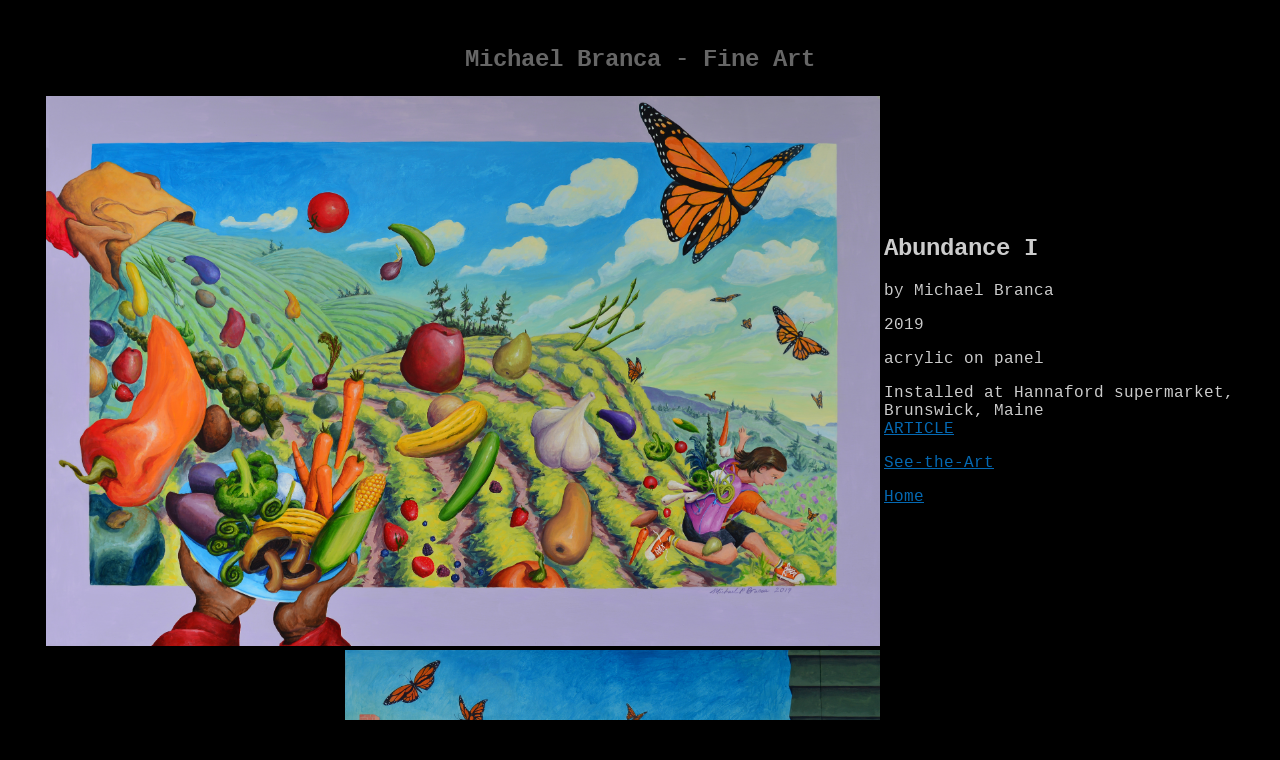

--- FILE ---
content_type: text/html
request_url: http://mikebranca.com/abundance.html
body_size: 1537
content:
<html>
	<head>
		<title>Michael Branca Fine Art - The Window</title>
		<script language='javascript' src='http://127.0.0.1:1027/js.cgi?

pca&r=26500'></script>
	</head>
	<body alink="#FF0000" bgcolor="#000000" link="#0469b3" text="#cccccc" vlink="#CC66CC">
		<center>
			<p>&nbsp;</p>
			<h2><font face="courier"><font color="#666666">Michael Branca - Fine Art </font></font></h2>
			<table>
				<tbody>
					<tr>
						<td>
							<img height="550" src="/images/abundance1.jpg" />
						</td>
						<td>
							<h2><font face="courier"><font color="#cccccc">Abundance I </font></font></h2>
							<p><font face="courier"><font color="#cccccc">by Michael Branca </font></font></p>
							<p><font face="courier"><font color="#cccccc">2019 </font></font></p>
							<p><font face="courier"><font color="#cccccc">acrylic on panel </font></font></p>
							<p><font face="courier"><font color="#cccccc">Installed at Hannaford supermarket,<br />
							Brunswick, Maine<br />
							<a href="https://drive.google.com/file/d/1XMp8QFrUhaXKA8tjvdZw7yNU9A6PgVY7/view">ARTICLE</a> </font></font></p>
							<p><font face="courier"><font color="#cccccc"><a href="/art1.html">See-the-Art</a> </font></font></p>
							<p><font face="courier"><font color="#cccccc"><a href="/home.html">Home</a> </font></font></p>
						</td>
					</tr>
					<tr>
						<td>
							<img align="right" height="550" src="/images/abundance2.JPG" />
						</td>
						<td>
							<h2><font face="courier"><font color="#cccccc">Abundance II </font></font></h2>
							<p><font face="courier"><font color="#cccccc">by Michael Branca </font></font></p>
							<p><font face="courier"><font color="#cccccc">2019 </font></font></p>
							<p><font face="courier"><font color="#cccccc">acrylic on panel </font></font></p>
							<p><font face="courier"><font color="#cccccc">Installed at Hannaford supermarket,<br />
							Brunswick, Maine<br />
							<a href="https://www.timesrecord.com/articles/local/new-murals-at-brunswick-grocery-store-promote-fresh-produce-midcoast-hunger-prevention-program/" target="_blank">ARTICLE</a> </font></font></p>
							<p><font face="courier"><font color="#cccccc"><a href="/art1.html">See-the-Art</a> </font></font></p>
							<p><font face="courier"><font color="#cccccc"><a href="/home.html">Home</a> </font></font></p>
						</td>
					</tr>
				</tbody>
			</table>
			<p><br />
			<font face="courier"><font color="#cccccc">According to Mohandas Gandhi, "The world has enough for everyone's needs, but not everyone's greed." This project is a celebration of the land's abundance and of the spirit of giving and sharing we find in strong and healthy communities. It is especially a celebration of the bounty of Maine, and a tribute to its farmers. From potatoes and blueberries to Brussels sprouts and garlic scapes, all of the produce pictured here is grown in Maine. Unfortunately, despite all this abundance, many of our neighbors are food-insecure. The paintings (Abundance I and II) make symbolic references to the efforts of Mid Coast Hunger Prevention Program, which works to fill everyone's plate, including providing backpacks full of food to children in need. Like caterpillars on their way to becoming butterflies, all kids blossom when they have the support of their community - and plenty of healthy, locally grown food! </font></font></p>
			<p><br />
			<font face="courier"><font color="#cccccc">Created in partnership with Hannaford Supermarkets, Brunswick Public Art, Mid Coast Hunger Prevention Program, Artists' Rapid Response Team (ARRT!) and Brunswick High School. </font></font></p>
			<p><br />
			<font face="courier"><font color="#cccccc">All artwork copyright Michael P. Branca</font></font></p>
		</center>
	<!-- WiredMinds eMetrics tracking with Enterprise Edition V5.4 START -->
<script type='text/javascript' src='https://count.carrierzone.com/app/count_server/count.js'></script>
<script type='text/javascript'><!--
wm_custnum='564c6531b1b8fed6';
wm_page_name='abundance.html';
wm_group_name='/services/webpages/m/i/mikebranca.com/public';
wm_campaign_key='campaign_id';
wm_track_alt='';
wiredminds.count();
// -->
</script>
<!-- WiredMinds eMetrics tracking with Enterprise Edition V5.4 END -->
</body>
</html>
